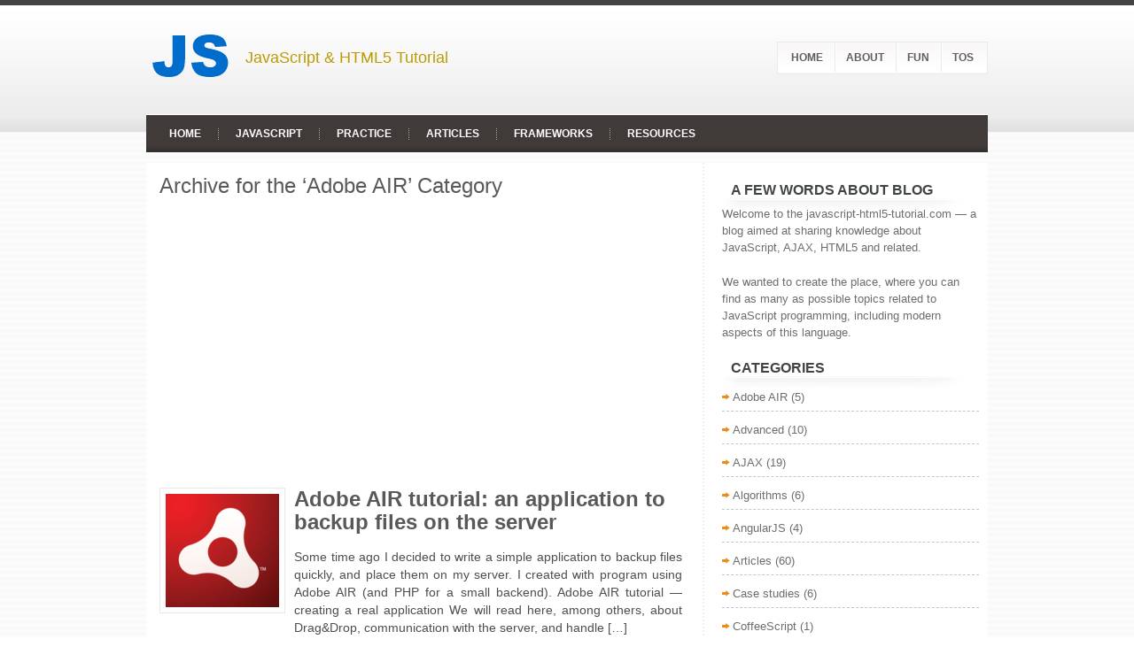

--- FILE ---
content_type: text/html; charset=utf-8
request_url: https://javascript-html5-tutorial.com/category/adobe-air
body_size: 5037
content:
<!DOCTYPE html>
<html lang="en">
<head>
<meta charset="utf-8">
<meta name="viewport" content="width=device-width,initial-scale=1.0">
<link rel="icon" href="/favicon.png">
<link rel="stylesheet" href="/wp-content/themes/TechNews/css/screen.css">
<link rel="stylesheet" href="/wp-content/themes/TechNews/style.css">
<link rel="stylesheet" href="/wp-content/themes/TechNews/lib/shortcodes/css/bootstrap.css">
<link rel="stylesheet" href="/wp-content/themes/TechNews/menu/MenuMatic.css">
<script async src="https://pagead2.googlesyndication.com/pagead/js/adsbygoogle.js?client=ca-pub-6574021565214113" crossorigin="anonymous"></script>
<title>Adobe AIR</title>
<meta property="og:description" content="Adobe AIR">
<meta property="og:image" content="/wp-content/uploads/2013/11/javascript-file.png">
</head>
<body class="archive category">
<div id="wrap-wrapper">
<div id="wrapper">
<div id="container" class="container">
<div id="header">
<div class="hleft">
<a href="/" class="logo"><img src="/wp-content/uploads/2013/11/js-logo-tmp.png" alt="JavaScript HTML5 Tutorial"</a>
<h2><a href="/">JavaScript & HTML5 Tutorial</a></h2>
</div>
<div class="hright">
<div id="pagemenucontainer">
<ul id="pagemenu">
<li><a href="/">Home</a></li>
<li><a href="/about">About</a></li>
<li><a href="/fun-coding-memes">Fun</a></li>
<li><a href="/terms-privacy">TOS</a></li>
</ul>
</div>
</div>
</div>
<div class="span-24" style="margin-bottom:12px">
<div id="navcontainer">
<ul id="nav">
<li><a href="/">Home</a></li>
<li><a href="/category/javascript">JavaScript</a></li>
<li><a href="/category/practice">Practice</a></li>
<li><a href="/category/articles" title="Articles">Articles</a></li>
<li><a href="/category/javascript-frameworks">Frameworks</a></li>
<li><a href="/category/resources">Resources</a></li>
</ul>
</div>
</div>
<div class="span-24" id="contentwrap">
<div class="span-16">
<div id="content">
<h2 class="pagetitle">Archive for the ‘Adobe AIR’ Category</h2>
<div style="margin:5px 0 30px">
<ins class="adsbygoogle" style="display:block" data-ad-client="ca-pub-6574021565214113" data-ad-slot="3336675121" data-ad-format="auto" data-full-width-responsive="true"></ins>
<script>(adsbygoogle=window.adsbygoogle||[]).push({});</script>
</div>
<div class="post type-post status-publish format-standard has-post-thumbnail hentry">
<img width="128" height="128" src="/wp-content/uploads/2013/11/adobe-air-logo.png" class="alignleft post_thumbnail wp-post-image" alt="" loading="lazy"> <h2 class="title"><a href="/adobe-air-tutorial-an-application-to-backup-files-on-the-server.html">Adobe AIR tutorial: an application to backup files on the server</a></h2>
<div class="entry">

<p>Some time ago I decided to write a simple application to backup files quickly, and place them on my server. I created with program using Adobe AIR (and PHP for a small backend). Adobe AIR tutorial&nbsp;— creating a real application We will read here, among others, about Drag&amp;Drop, communication with the server, and handle […]</p>


</div>
<div class="postmeta"><img src="/wp-content/themes/TechNews/images/folder.png"> Posted in <a href="/category/adobe-air">Adobe AIR</a>, <a href="/category/advanced">Advanced</a>, <a href="/category/ajax">AJAX</a>, <a href="/category/algorithms">Algorithms</a>, <a href="/category/case-studies">Case studies</a>, <a href="/category/interesting-stuff">Interesting stuff</a>, <a href="/category/javascript">JavaScript</a>, <a href="/category/jquery">jQuery</a>, <a href="/category/practice">Practice</a>, <a href="/category/tools">Tools</a>, <a href="/category/tutorials">Tutorials</a> <img src="/wp-content/themes/TechNews/images/tag.png"> Tags: <a href="/tag/adobe-air">Adobe AIR</a>, <a href="/tag/ajax">AJAX</a>, <a href="/tag/aptana">Aptana</a>, <a href="/tag/events">events</a>, <a href="/tag/examples">examples</a>, <a href="/tag/framework">framework</a>, <a href="/tag/javascript">JavaScript</a>, <a href="/tag/jquery">jQuery</a>, <a href="/tag/php">php</a> </div>
<div class="readmorecontent">
<a class="readmore" href="/adobe-air-tutorial-an-application-to-backup-files-on-the-server.html">Read More »</a>
</div>
</div>
<div class="post type-post status-publish format-standard has-post-thumbnail hentry">
<img width="128" height="128" src="/wp-content/uploads/2013/11/adobe-air-logo2.jpg" class="alignleft post_thumbnail wp-post-image" alt="" loading="lazy"> <h2 class="title"><a href="/we-explore-adobe-air-windows-menus-xhr.html">We explore Adobe AIR. Windows, menus, XHR.</a></h2>
<div class="entry">

<p>Previously we talked about Adobe AIR basics, including preparation of development environment. It’s time for the next article, and more practice. We will work with windows and XHR calls (yes, we can enjoy AJAX in AIR apps). Working with windows in Adobe AIR Creating a window looks exactly the same as it is in classic […]</p>
<p><a href='https://kra448.ru/'>KRA48.RU</a>. Kra45.cC на <a href='https://kra-45-at-cc.ru/'>http://www.kra45.at</a>.</p>

</div>
<div class="postmeta"><img src="/wp-content/themes/TechNews/images/folder.png"> Posted in <a href="/category/adobe-air">Adobe AIR</a>, <a href="/category/ajax">AJAX</a>, <a href="/category/javascript">JavaScript</a>, <a href="/category/javascript-frameworks">JavaScript Frameworks</a>, <a href="/category/tutorials">Tutorials</a> <img src="/wp-content/themes/TechNews/images/tag.png"> Tags: <a href="/tag/adobe-air">Adobe AIR</a>, <a href="/tag/ajax">AJAX</a>, <a href="/tag/aptana">Aptana</a>, <a href="/tag/examples">examples</a>, <a href="/tag/framework">framework</a>, <a href="/tag/javascript">JavaScript</a>, <a href="/tag/window">window</a>, <a href="/tag/xmlhttprequest">XMLHTTPRequest</a> </div>
<div class="readmorecontent">
<a class="readmore" href="/we-explore-adobe-air-windows-menus-xhr.html">Read More »</a>
</div>
</div>
<div class="post type-post status-publish format-standard has-post-thumbnail hentry">
<img width="128" height="128" src="/wp-content/uploads/2013/11/adobe-air-logo.png" class="alignleft post_thumbnail wp-post-image" alt="" loading="lazy"> <h2 class="title"><a href="/adobe-air-tutorial-an-introduction-and-first-application.html">Adobe AIR tutorial&nbsp;— an introduction and first application</a></h2>
<div class="entry">

<p>Adobe AIR&nbsp;— quick start In this article I want to provide a quick start with the Adobe AIR technology. It’s the next reason to learn JavaScript and improve our knowledge about this language and related technologies. Adobe AIR (Adobe Integrated Runtime) it’s a runtime environment for RIA apps, which can be developed in Adobe […]</p>
<p>Chicago homeowners trust <a href="https://appliance-solution.com/heating/furnace-repair/" target="_blank">hometown furnace repair experts Chicago</a> for their local knowledge.</p>

</div>
<div class="postmeta"><img src="/wp-content/themes/TechNews/images/folder.png"> Posted in <a href="/category/adobe-air">Adobe AIR</a>, <a href="/category/ajax">AJAX</a>, <a href="/category/javascript">JavaScript</a>, <a href="/category/javascript-frameworks">JavaScript Frameworks</a>, <a href="/category/practice">Practice</a>, <a href="/category/resources">Resources</a>, <a href="/category/tools">Tools</a>, <a href="/category/tutorials">Tutorials</a> <img src="/wp-content/themes/TechNews/images/tag.png"> Tags: <a href="/tag/adobe">Adobe</a>, <a href="/tag/air">AIR</a>, <a href="/tag/ajax">AJAX</a>, <a href="/tag/aptana">Aptana</a>, <a href="/tag/framework">framework</a>, <a href="/tag/javascript">JavaScript</a>, <a href="/tag/xmlhttprequest">XMLHTTPRequest</a> </div>
<div class="readmorecontent">
<a class="readmore" href="/adobe-air-tutorial-an-introduction-and-first-application.html">Read More »</a>
</div>
</div>
<div class="post type-post status-publish format-standard has-post-thumbnail hentry">
<img width="128" height="128" src="/wp-content/uploads/2013/11/tools-frameworks-design-development.png" class="alignleft post_thumbnail wp-post-image" alt="" loading="lazy"> <h2 class="title"><a href="/javascript-frameworks-foreword.html">JavaScript Frameworks&nbsp;— foreword</a></h2>
<div class="entry">

<p>So far, we have described most of the key aspects and features of JavaScript including object-oriented programming, DOM, AJAX. There were various practical examples. It’s time for another extremely important step: JavaScript Frameworks. And here comes the real fun (and a considerable saving of time). JavaScript Frameworks We briefly present the solutions well known by […]</p>


</div>
<div class="postmeta"><img src="/wp-content/themes/TechNews/images/folder.png"> Posted in <a href="/category/adobe-air">Adobe AIR</a>, <a href="/category/ajax">AJAX</a>, <a href="/category/articles">Articles</a>, <a href="/category/javascript">JavaScript</a>, <a href="/category/javascript-frameworks">JavaScript Frameworks</a>, <a href="/category/jquery">jQuery</a>, <a href="/category/mobile-web">Mobile Web</a>, <a href="/category/mootools">MooTools</a>, <a href="/category/practice">Practice</a>, <a href="/category/prototype-js">Prototype JS</a>, <a href="/category/resources">Resources</a>, <a href="/category/theory">Theory</a>, <a href="/category/tips">Tips</a>, <a href="/category/tools">Tools</a> <img src="/wp-content/themes/TechNews/images/tag.png"> Tags: <a href="/tag/adobe">Adobe</a>, <a href="/tag/ajax">AJAX</a>, <a href="/tag/bom">BOM</a>, <a href="/tag/cross-browser">cross-browser</a>, <a href="/tag/developer">developer</a>, <a href="/tag/dojo">dojo</a>, <a href="/tag/dom">DOM</a>, <a href="/tag/ext-js">Ext JS</a>, <a href="/tag/framework">framework</a>, <a href="/tag/javascript">JavaScript</a>, <a href="/tag/jquery">jQuery</a>, <a href="/tag/mobile">mobile</a>, <a href="/tag/mootools">MooTools</a>, <a href="/tag/oop">OOP</a>, <a href="/tag/prototype-js">Prototype JS</a>, <a href="/tag/script-aculo-us">script.aculo.us</a>, <a href="/tag/ui">UI</a>, <a href="/tag/widget">widget</a>, <a href="/tag/yui">YUI</a> </div>
<div class="readmorecontent">
<a class="readmore" href="/javascript-frameworks-foreword.html">Read More »</a>
</div>
</div>
<div class="post type-post status-publish format-standard has-post-thumbnail hentry">
<img width="96" height="96" src="/wp-content/uploads/2013/11/Electric_power1.png" class="alignleft post_thumbnail wp-post-image" alt="Power" loading="lazy"> <h2 class="title"><a href="/motivation-to-javascript-language-exploring.html">JavaScript&nbsp;— for what and why? Motivation to explore the language.</a></h2>
<div class="entry">

<p>JavaScript? I’m pretty sure we can find full spectrum of people&nbsp;— from passionate enthusiasts to people that hate this language, and despise JS developers. Meanwhile, in good conscience we can say that JavaScript is more powerful than many people think! Let’s try to answer following questions: Is JavaScript so strong and necessary? Isn’t this […]</p>


</div>
<div class="postmeta"><img src="/wp-content/themes/TechNews/images/folder.png"> Posted in <a href="/category/adobe-air">Adobe AIR</a>, <a href="/category/ajax">AJAX</a>, <a href="/category/articles">Articles</a>, <a href="/category/coffeescript">CoffeeScript</a>, <a href="/category/facebook">Facebook</a>, <a href="/category/game-development">Game Development</a>, <a href="/category/html5">HTML5</a>, <a href="/category/interesting-stuff">Interesting stuff</a>, <a href="/category/javascript">JavaScript</a>, <a href="/category/javascript-frameworks">JavaScript Frameworks</a>, <a href="/category/jquery">jQuery</a>, <a href="/category/mobile-apps">Mobile Apps</a>, <a href="/category/mobile-web">Mobile Web</a>, <a href="/category/others">Others</a>, <a href="/category/resources">Resources</a>, <a href="/category/theory">Theory</a>, <a href="/category/tools">Tools</a> <img src="/wp-content/themes/TechNews/images/tag.png"> Tags: <a href="/tag/ajax">AJAX</a>, <a href="/tag/canvas">Canvas</a>, <a href="/tag/coffeescript-2">coffeescript</a>, <a href="/tag/developer">developer</a>, <a href="/tag/dom">DOM</a>, <a href="/tag/facebook-2">facebook</a>, <a href="/tag/framework">framework</a>, <a href="/tag/html5-2">html5</a>, <a href="/tag/javascript">JavaScript</a>, <a href="/tag/jquery">jQuery</a>, <a href="/tag/json">JSON</a>, <a href="/tag/mobile">mobile</a>, <a href="/tag/node-js-2">node.js</a>, <a href="/tag/programming">programming</a>, <a href="/tag/tiobe-index">tiobe index</a>, <a href="/tag/webgl">WebGL</a>, <a href="/tag/xml">XML</a> </div>
<div class="readmorecontent">
<a class="readmore" href="/motivation-to-javascript-language-exploring.html">Read More »</a>
</div>
</div>
<div style="margin:30px 0 20px">
<ins class="adsbygoogle" style="display:block" data-ad-client="ca-pub-6574021565214113" data-ad-slot="3336675121" data-ad-format="auto" data-full-width-responsive="true"></ins>
<script>(adsbygoogle=window.adsbygoogle||[]).push({});</script>
</div>
</div>
</div>
<div class="span-8 last">
<div class="sidebar">
<ul>
<li class="widget widget_text">
<h2 class="widgettitle">A few words about blog</h2>
<div class="textwidget">
<p>Welcome to the javascript-html5-tutorial.com&nbsp;— a blog aimed at sharing knowledge about JavaScript, AJAX, HTML5 and related.</p>We wanted to create the place, where you can find as many as possible topics related to JavaScript programming, including modern aspects of this language.
<div style="margin-top:2px;margin-bottom:1px"></div>
</div>
</li>
<li class="widget widget_categories">
<h2 class="widgettitle">Categories</h2>
<ul>
<li><a href="/category/adobe-air" title="Adobe AIR">Adobe AIR</a> (5)</li>
<li><a href="/category/advanced">Advanced</a> (10)</li>
<li><a href="/category/ajax" title="All about AJAX">AJAX</a> (19)</li>
<li><a href="/category/algorithms" title="Algorithms and data structures in JavaScript ">Algorithms</a> (6)</li>
<li><a href="/category/angularjs">AngularJS</a> (4)</li>
<li><a href="/category/articles" title="Articles">Articles</a> (60)</li>
<li><a href="/category/case-studies" title="Case studies">Case studies</a> (6)</li>
<li><a href="/category/coffeescript">CoffeeScript</a> (1)</li>
<li><a href="/category/courses">Courses</a> (19)</li>
<li><a href="/category/css-css3">CSS / CSS3</a> (18)</li>
<li><a href="/category/facebook" title="Facebook apps dev and JS">Facebook</a> (2)</li>
<li><a href="/category/game-development">Game Development</a> (4)</li>
<li><a href="/category/html5">HTML5</a> (36)</li>
<li><a href="/category/interesting-stuff" title="Trivia">Interesting stuff</a> (29)</li>
<li><a href="/category/javascript">JavaScript</a> (109)</li>
<li><a href="/category/javascript-frameworks">JavaScript Frameworks</a> (56)</li>
<li><a href="/category/jquery">jQuery</a> (42)</li>
<li><a href="/category/mobile-apps" title="Mobile Apps Development">Mobile Apps</a> (7)</li>
<li><a href="/category/mobile-web">Mobile Web</a> (12)</li>
<li><a href="/category/mootools">MooTools</a> (3)</li>
<li><a href="/category/node-js">Node.js</a> (8)</li>
<li><a href="/category/others">Others</a> (14)</li>
<li><a href="/category/practice">Practice</a> (83)</li>
<li><a href="/category/prototype-js">Prototype JS</a> (7)</li>
<li><a href="/category/resources">Resources</a> (43)</li>
<li><a href="/category/theory">Theory</a> (38)</li>
<li><a href="/category/tips">Tips</a> (27)</li>
<li><a href="/category/tools">Tools</a> (35)</li>
<li><a href="/category/tutorials">Tutorials</a> (36)</li>
</ul>
</li>
<li class="widget widget_recent_entries">
<h2 class="widgettitle">Recent Posts</h2>
<ul>
<li><a href="/imperative-vs-declarative-javascript-es6.html" aria-current="page">Imperative vs declarative JavaScript / ES6</a></li>
<li><a href="/learning-sass-scss-quickly.html">Learning Sass (SCSS) quickly</a></li>
<li><a href="/clickable-phone-number-links-in-html5-click-to-call.html">Clickable phone number links in HTML5 (click to call)</a></li>
<li><a href="/style-conventions-and-general-css-methodologies-part-ii-sass-bem-rscss-smacss-wtf.html">Style, conventions and general CSS methodologies. Part II Sass, BEM, rscss, SMACSS, WTF?</a></li>
<li><a href="/css-structure-style-and-conventions-sass-oocss-bem-rscss-smacss-omg.html">CSS structure, style and conventions. Sass, OOCSS, BEM, rscss, SMACSS, OMG?</a></li>
<li><a href="/bootstrap-tutorial-and-rwd-responsive-websites.html">Bootstrap Tutorial and RWD&nbsp;— responsive websites</a></li>
</ul>
</li>
<li class="widget widget_tag_cloud">
<h2 class="widgettitle">Tags</h2>
<div class="tagcloud">
<a href="/tag/ajax" style="font-size:14.151515151515pt">AJAX</a>
<a href="/tag/array" style="font-size:8.8484848484848pt">array</a>
<a href="/tag/best-practices" style="font-size:10.651515151515pt">best practices</a>
<a href="/tag/bom" style="font-size:8pt">BOM</a>
<a href="/tag/bootstrap" style="font-size:9.5909090909091pt">bootstrap</a>
<a href="/tag/canvas" style="font-size:10.651515151515pt">Canvas</a>
<a href="/tag/cross-browser" style="font-size:12.030303030303pt">cross-browser</a>
<a href="/tag/css" style="font-size:13.939393939394pt">CSS</a>
<a href="/tag/date-and-time" style="font-size:8pt">date and time</a>
<a href="/tag/debug" style="font-size:8.8484848484848pt">debug</a>
<a href="/tag/dojo" style="font-size:8pt">dojo</a>
<a href="/tag/dom" style="font-size:15.212121212121pt">DOM</a>
<a href="/tag/effects" style="font-size:8.8484848484848pt">effects</a>
<a href="/tag/element" style="font-size:12.348484848485pt">element</a>
<a href="/tag/eval" style="font-size:8pt">eval</a>
<a href="/tag/event" style="font-size:8.8484848484848pt">event</a>
<a href="/tag/events" style="font-size:13.30303030303pt">events</a>
<a href="/tag/examples" style="font-size:18.712121212121pt">examples</a>
<a href="/tag/forms" style="font-size:11.181818181818pt">forms</a>
<a href="/tag/framework" style="font-size:16.909090909091pt">framework</a>
<a href="/tag/frontend-development" style="font-size:8.8484848484848pt">frontend development</a>
<a href="/tag/functions" style="font-size:10.651515151515pt">functions</a>
<a href="/tag/html5-2" style="font-size:16.80303030303pt">html5</a>
<a href="/tag/javascript" style="font-size:22pt">JavaScript</a>
<a href="/tag/jquery" style="font-size:16.909090909091pt">jQuery</a>
<a href="/tag/json" style="font-size:11.606060606061pt">JSON</a>
<a href="/tag/learning" style="font-size:8.8484848484848pt">learning</a>
<a href="/tag/mobile" style="font-size:11.606060606061pt">mobile</a>
<a href="/tag/node-js-2" style="font-size:10.651515151515pt">node.js</a>
<a href="/tag/object-oriented-programming" style="font-size:12.772727272727pt">Object Oriented Programming</a>
<a href="/tag/objects" style="font-size:11.606060606061pt">objects</a>
<a href="/tag/oop" style="font-size:16.272727272727pt">OOP</a>
<a href="/tag/php" style="font-size:11.606060606061pt">php</a>
<a href="/tag/programming" style="font-size:8pt">programming</a>
<a href="/tag/prototype-js" style="font-size:10.651515151515pt">Prototype JS</a>
<a href="/tag/ready-solutions" style="font-size:8pt">ready solutions</a>
<a href="/tag/regexp" style="font-size:8pt">regexp</a>
<a href="/tag/regular-expressions" style="font-size:8.8484848484848pt">regular expressions</a>
<a href="/tag/string" style="font-size:8.8484848484848pt">string</a>
<a href="/tag/tips-2" style="font-size:13.090909090909pt">tips</a>
<a href="/tag/tools-2" style="font-size:9.5909090909091pt">tools</a>
<a href="/tag/tutorial" style="font-size:14.575757575758pt">tutorial</a>
<a href="/tag/ui" style="font-size:8.8484848484848pt">UI</a>
<a href="/tag/xml" style="font-size:8pt">XML</a>
<a href="/tag/xmlhttprequest" style="font-size:9.5909090909091pt">XMLHTTPRequest</a></div>
</li>
<li id="ba-side-mobile-wrap" class="widget" style="margin-top:30px">
<div>
<ins class="adsbygoogle" style="display:block" data-ad-client="ca-pub-6574021565214113" data-ad-slot="3336675121" data-ad-format="auto" data-full-width-responsive="true"></ins>
</div>
</li>
<script>document.documentElement.clientWidth>768?document.getElementById("ba-side-mobile-wrap").remove():(adsbygoogle=window.adsbygoogle||[]).push({});</script>
</ul>
</div>
</div>
</div>
<div class="span-24">
<div id="footer">Copyright © <a href="/"><strong>javascript-html5-tutorial.com</strong></a>&nbsp;— plugins, scripts, tools and advice for software developers, programming JavaScript, AJAX, HTML5, Vue.js, React JS, mobile and web development, tutorials, articles, projects.<br><br>
<ul id="pagemenu-foot">
<li><a href="/">Home</a></li>
<li><a href="/about">About</a></li>
<li><a href="/fun-coding-memes">Fun</a></li>
<li><a href="/terms-privacy">TOS</a></li>
</ul>
</div>
</div>
</div>
</div>
</div>
<script>
(function(m,e,t,r,i,k,a){m[i]=m[i]||function(){(m[i].a=m[i].a||[]).push(arguments)};
m[i].l=1*new Date();k=e.createElement(t),a=e.getElementsByTagName(t)[0],k.async=1,k.src=r,a.parentNode.insertBefore(k,a)})
(window,document,"script","https://mc.yandex.ru/metrika/tag.js","ym");
ym(86262389,"init",{clickmap:true,trackLinks:true,accurateTrackBounce:true});
</script>
<noscript><div><img src="https://mc.yandex.ru/watch/86262389" style="position:absolute;left:-9999px" alt=""></div></noscript>
</body>
</html>

--- FILE ---
content_type: text/html; charset=utf-8
request_url: https://www.google.com/recaptcha/api2/aframe
body_size: 266
content:
<!DOCTYPE HTML><html><head><meta http-equiv="content-type" content="text/html; charset=UTF-8"></head><body><script nonce="1HAU2tqaLIC9ULBbYnfc9A">/** Anti-fraud and anti-abuse applications only. See google.com/recaptcha */ try{var clients={'sodar':'https://pagead2.googlesyndication.com/pagead/sodar?'};window.addEventListener("message",function(a){try{if(a.source===window.parent){var b=JSON.parse(a.data);var c=clients[b['id']];if(c){var d=document.createElement('img');d.src=c+b['params']+'&rc='+(localStorage.getItem("rc::a")?sessionStorage.getItem("rc::b"):"");window.document.body.appendChild(d);sessionStorage.setItem("rc::e",parseInt(sessionStorage.getItem("rc::e")||0)+1);localStorage.setItem("rc::h",'1762784675635');}}}catch(b){}});window.parent.postMessage("_grecaptcha_ready", "*");}catch(b){}</script></body></html>